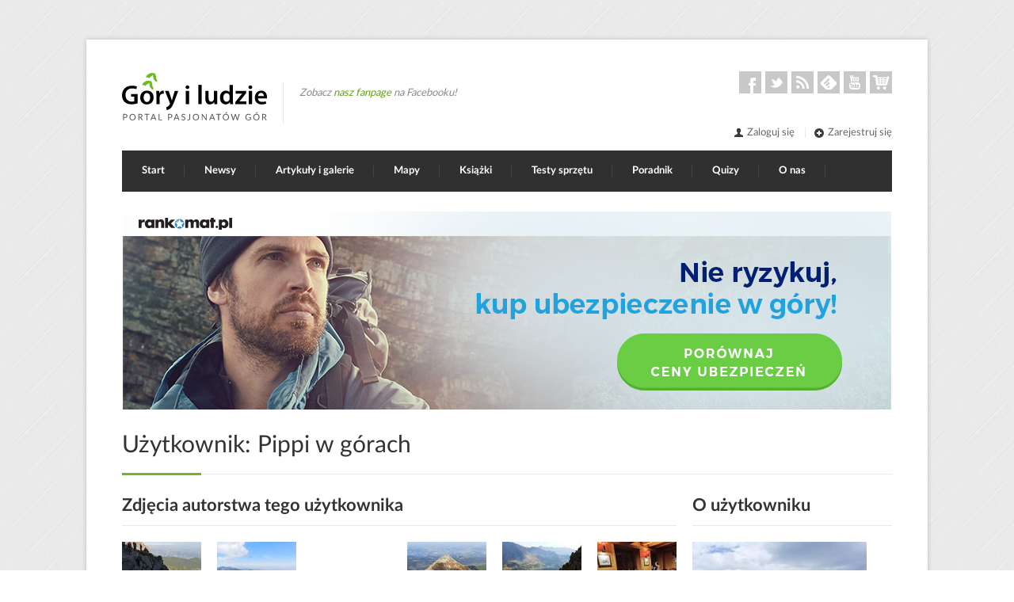

--- FILE ---
content_type: text/html; charset=utf-8
request_url: https://goryiludzie.pl/ludzie/pippi-w-gorach
body_size: 10488
content:

<!DOCTYPE html>
<html lang="pl" dir="ltr"  prefix="content: http://purl.org/rss/1.0/modules/content/ dc: http://purl.org/dc/terms/ foaf: http://xmlns.com/foaf/0.1/ rdfs: http://www.w3.org/2000/01/rdf-schema# sioc: http://rdfs.org/sioc/ns# sioct: http://rdfs.org/sioc/types# skos: http://www.w3.org/2004/02/skos/core# xsd: http://www.w3.org/2001/XMLSchema# schema: http://schema.org/">

<head>
  <meta property="fb:app_id" content="1476693779314393" />
<meta http-equiv="Content-Type" content="text/html; charset=utf-8" />
<link rel="shortcut icon" href="https://goryiludzie.pl/sites/default/files/ikona_0.ico" type="image/vnd.microsoft.icon" />
<meta name="viewport" content="width=device-width, initial-scale=1" />
<meta name="description" content="Minęły zaledwie 2 lata odkąd pierwszy raz poszłam w góry. Doskonale pamiętam gdy kolega przewodnik zasugerował, żebym poszła na Rysy. Wtedy wydawało mi się, że opowiada farmazony. Ja i Rysy ?! Przecież to jest prawdziwa Góra. A potem się okazało, że mogę więcej. Dużo więcej. I wyżej. &quot;Pójdę na Gerlach. I na Mnicha&quot;. &quot;Chcę to zrobić&quot;. I zrobiłam. Mniej więcej 2 miesiące po tym," />
<meta name="robots" content="nofollow, noindex" />
<meta name="generator" content="Drupal 7 (http://drupal.org)" />
<link rel="canonical" href="https://goryiludzie.pl/ludzie/pippi-w-gorach" />
<link rel="shortlink" href="https://goryiludzie.pl/user/19606" />
<meta property="og:site_name" content="Góry i ludzie" />
<meta property="og:type" content="profile" />
<meta property="og:url" content="https://goryiludzie.pl/ludzie/pippi-w-gorach" />
<meta property="og:title" content="Bloger: Pippi w górach" />
<meta property="og:description" content="Minęły zaledwie 2 lata odkąd pierwszy raz poszłam w góry. Doskonale pamiętam gdy kolega przewodnik zasugerował, żebym poszła na Rysy. Wtedy wydawało mi się, że opowiada farmazony. Ja i Rysy ?! Przecież to jest prawdziwa Góra. A potem się okazało, że mogę więcej. Dużo więcej. I wyżej. &quot;Pójdę na Gerlach. I na Mnicha&quot;. &quot;Chcę to zrobić&quot;. I zrobiłam. Mniej więcej 2 miesiące po tym, jak pierwszy raz postawiłam stopę w górach. A potem zaczęłam spisywać swoje górskie przygody. Coś w stylu: &quot;Dziwne przypadki z życia entuzjastycznej entuzjastki gór&quot;. Podane w krzywym zwierciadle, słowa dosłownie zaczęły się same układać w ciąg historyjek. Odzwierciedlają same fakty. Chociaż czasem bardzo ciężko w to uwierzyć. Dawno, dawno temu... a właściwie bardzo niedawno, podziękowałam Komuś, dzięki komu odważyłam się otworzyć na góry. Odrzekł, że to nie Jego zasługa, tylko być może był impulsem, którego mi brakowało. Odpowiedziałam, że dopiero, gdy wytrwam w górach, będę mogła stwierdzić, że zawdzięczam to sobie. I tak się stało. Ten sam ktoś powiedział mi: &quot;NIE ODPUSZCZAJ&quot;. NIE ODPUSZCZAM♥️." />
<meta property="og:image" content="https://goryiludzie.pl/sites/default/files/avatar/213740275_512802020029290_7928433869421739526_n.jpg" />
<meta property="profile:username" content="Pippi w górach" />
  <title>Autor: Pippi w górach | Góry i ludzie</title>
  <link type="text/css" rel="stylesheet" href="https://goryiludzie.pl/sites/default/files/css/css_xE-rWrJf-fncB6ztZfd2huxqgxu4WO-qwma6Xer30m4.css" media="all" />
<link type="text/css" rel="stylesheet" href="https://goryiludzie.pl/sites/default/files/css/css_bgQpGAHDMekvOHz6spFiUlFwMVifsD9uNkBlZxXymYM.css" media="screen" />
<link type="text/css" rel="stylesheet" href="https://goryiludzie.pl/sites/default/files/css/css_9d2ZOSKMQ-7rRS0W5GCOgqymW4XBICT7tzwlE4Lm1Qo.css" media="all" />
<link type="text/css" rel="stylesheet" href="https://goryiludzie.pl/sites/default/files/css/css_K_O4VZm4txZ3xWpnWGn-fdMtbh6YODl0WCyTX3Pz8ns.css" media="all" />
<link type="text/css" rel="stylesheet" href="https://goryiludzie.pl/sites/default/files/css/css_SRj8w362Vd6qTGUvHpS6gLc7C5b6Gf4PL1WutmlDh3E.css" media="all" />
  <script type="text/javascript" src="//ajax.googleapis.com/ajax/libs/jquery/1.7.2/jquery.min.js"></script>
<script type="text/javascript">
<!--//--><![CDATA[//><!--
window.jQuery || document.write("<script src='/sites/all/modules/contrib/jquery_update/replace/jquery/1.7/jquery.min.js'>\x3C/script>")
//--><!]]>
</script>
<script type="text/javascript" src="https://goryiludzie.pl/sites/default/files/js/js_Hfha9RCTNm8mqMDLXriIsKGMaghzs4ZaqJPLj2esi7s.js"></script>
<script type="text/javascript" src="https://goryiludzie.pl/sites/default/files/js/js_S8TRTslFqHZqCxCVIk_TwKu9f_aqRWPnayOZvrDyMmk.js"></script>
<script type="text/javascript" src="https://goryiludzie.pl/sites/default/files/js/js_oiqp22FpyurTm509ncW0YH2rNJKm-qiaGFYPMY7286g.js"></script>
<script type="text/javascript" src="https://goryiludzie.pl/sites/default/files/js/js_4S4_M677ugcvKicVuIRHE_3FoSGHrxYzAY6ckpxQeHE.js"></script>
<script type="text/javascript" src="https://www.googletagmanager.com/gtag/js?id=G-M58E3PJ97Y"></script>
<script type="text/javascript">
<!--//--><![CDATA[//><!--
window.dataLayer = window.dataLayer || [];function gtag(){dataLayer.push(arguments)};gtag("js", new Date());gtag("set", "developer_id.dMDhkMT", true);gtag("config", "G-M58E3PJ97Y", {"":"","groups":"default","anonymize_ip":true});
//--><!]]>
</script>
<script type="text/javascript" src="https://goryiludzie.pl/sites/default/files/js/js_2b2iVox9GK_V31vJI8sTBwfp_nFHu_h58ZCadc3A7GE.js"></script>
<script type="text/javascript">
<!--//--><![CDATA[//><!--

            var a2a_config = a2a_config || {};
            a2a_config.locale = "pl";
        a2a_config.linkurl = "https://goryiludzie.pl/ludzie/pippi-w-gorach";a2a_config.custom_services = [
                ["Komentuj",
                    "#komentarze",
                    "/sites/all/themes/centum/images/comment.png"
                ]
            ];
//--><!]]>
</script>
<script type="text/javascript" src="https://goryiludzie.pl/sites/default/files/js/js_6uVo7UQl_j9pB3tqVcIXuylh-YQ5HvewWsJWUboTTjE.js"></script>
<script type="text/javascript" src="https://goryiludzie.pl/sites/default/files/js/js_WxBMtyX2hQBr3wLte1p-nphvy0Cj9897VDRwNS4H-u0.js"></script>
<script type="text/javascript">
<!--//--><![CDATA[//><!--
jQuery.extend(Drupal.settings, {"basePath":"\/","pathPrefix":"","setHasJsCookie":0,"ajaxPageState":{"theme":"centum","theme_token":"VQ1g6-1kszTeIv7nbEkPwSxx6GXRp5ur2K6eKVGhcmk","jquery_version":"1.7","js":{"0":1,"sites\/all\/modules\/contrib\/eu_cookie_compliance\/js\/eu_cookie_compliance.min.js":1,"\/\/ajax.googleapis.com\/ajax\/libs\/jquery\/1.7.2\/jquery.min.js":1,"1":1,"misc\/jquery-extend-3.4.0.js":1,"misc\/jquery-html-prefilter-3.5.0-backport.js":1,"misc\/jquery.once.js":1,"misc\/drupal.js":1,"sites\/all\/modules\/contrib\/eu_cookie_compliance\/js\/jquery.cookie-1.4.1.min.js":1,"sites\/all\/modules\/contrib\/jquery_update\/replace\/misc\/jquery.form.min.js":1,"sites\/all\/libraries\/postscribe\/postscribe.min.js":1,"sites\/all\/libraries\/slicknav\/dist\/jquery.slicknav.min.js":1,"sites\/all\/libraries\/enquire\/dist\/enquire.min.js":1,"misc\/ajax.js":1,"sites\/all\/modules\/contrib\/jquery_update\/js\/jquery_update.js":1,"sites\/all\/modules\/custom\/gilceneo\/js\/ceneo.min.js":1,"sites\/all\/modules\/custom\/gilscald\/js\/gilscald.min.js":1,"public:\/\/languages\/pl_boUbQFlxTcLCOWRBnIkL5Y5YSgl11qwI75MPOFDD2qY.js":1,"sites\/all\/libraries\/colorbox\/jquery.colorbox-min.js":1,"sites\/all\/modules\/contrib\/colorbox\/js\/colorbox.js":1,"sites\/all\/modules\/contrib\/colorbox\/styles\/default\/colorbox_style.js":1,"sites\/all\/modules\/contrib\/colorbox\/js\/colorbox_load.js":1,"sites\/all\/modules\/contrib\/colorbox\/js\/colorbox_inline.js":1,"sites\/all\/modules\/contrib\/views\/js\/base.js":1,"misc\/progress.js":1,"sites\/all\/modules\/contrib\/views\/js\/ajax_view.js":1,"sites\/all\/modules\/contrib\/scald\/modules\/providers\/scald_image\/scald_image.js":1,"sites\/all\/modules\/contrib\/google_analytics\/googleanalytics.js":1,"https:\/\/www.googletagmanager.com\/gtag\/js?id=G-M58E3PJ97Y":1,"2":1,"sites\/all\/modules\/custom\/gilad\/js\/rad_rev.min.js":1,"3":1,"sites\/all\/libraries\/colorbox\/i18n\/jquery.colorbox-pl.js":1,"sites\/all\/modules\/custom\/gilad\/js\/rad.min.js":1,"sites\/all\/modules\/contrib\/colorbox_node\/colorbox_node.js":1,"sites\/all\/themes\/centum\/js\/responsive.min.js":1,"sites\/all\/themes\/centum\/js\/custom.min.js":1},"css":{"modules\/system\/system.base.css":1,"modules\/system\/system.menus.css":1,"modules\/system\/system.messages.css":1,"modules\/system\/system.theme.css":1,"sites\/all\/themes\/centum\/css\/rad.css":1,"sites\/all\/modules\/contrib\/simplenews\/simplenews.css":1,"sites\/all\/modules\/contrib\/colorbox_node\/colorbox_node.css":1,"modules\/field\/theme\/field.css":1,"sites\/all\/modules\/contrib\/logintoboggan\/logintoboggan.css":1,"sites\/all\/modules\/contrib\/scald\/modules\/fields\/mee\/css\/editor-global.css":1,"modules\/node\/node.css":1,"modules\/user\/user.css":1,"sites\/all\/modules\/contrib\/views\/css\/views.css":1,"sites\/all\/modules\/contrib\/ckeditor\/css\/ckeditor.css":1,"sites\/all\/modules\/contrib\/colorbox\/styles\/default\/colorbox_style.css":1,"sites\/all\/modules\/contrib\/ctools\/css\/ctools.css":1,"sites\/all\/modules\/contrib\/panels\/css\/panels.css":1,"sites\/all\/themes\/centum\/layouts\/3plus1\/..\/..\/css\/3plus1.css":1,"sites\/all\/modules\/contrib\/eu_cookie_compliance\/css\/eu_cookie_compliance.css":1,"public:\/\/ctools\/css\/cc7f167e936e0375567d5c70b4162805.css":1,"sites\/all\/themes\/centum\/css\/base.css":1,"sites\/all\/themes\/centum\/css\/skeleton.css":1,"sites\/all\/themes\/centum\/css\/style.css":1,"sites\/all\/themes\/centum\/css\/fonts\/LatoLatin\/LatoLatin-Regular.css":1,"sites\/all\/themes\/centum\/css\/fonts\/LatoLatin\/LatoLatin-Bold.css":1,"sites\/all\/themes\/centum\/css\/blocks.css":1,"sites\/all\/themes\/centum\/css\/views.css":1,"sites\/all\/themes\/centum\/css\/panels.css":1,"sites\/all\/themes\/centum\/css\/scald.css":1,"sites\/all\/themes\/centum\/css\/shortcodes.css":1,"sites\/all\/themes\/centum\/css\/node.css":1,"sites\/all\/themes\/centum\/css\/fields.css":1,"sites\/all\/themes\/centum\/css\/slicknav\/slicknav.css":1}},"colorbox":{"transition":"elastic","speed":"350","opacity":"0.85","slideshow":false,"slideshowAuto":true,"slideshowSpeed":"2500","slideshowStart":"start slideshow","slideshowStop":"stop slideshow","current":"{current} z {total}","previous":"\u00ab nast\u0119pne","next":"Poprzednie \u00bb","close":"Zamknij","overlayClose":true,"returnFocus":true,"maxWidth":"98%","maxHeight":"98%","initialWidth":"300","initialHeight":"250","fixed":true,"scrolling":false,"mobiledetect":false,"mobiledevicewidth":"300px","file_public_path":"\/sites\/default\/files","specificPagesDefaultValue":"admin*\nimagebrowser*\nimg_assist*\nimce*\nnode\/add\/*\nnode\/*\/edit\nprint\/*\nprintpdf\/*\nsystem\/ajax\nsystem\/ajax\/*"},"views":{"ajax_path":"\/views\/ajax","ajaxViews":{"views_dom_id:a5c6e2eba0a1b038c82561030b2ff98a":{"view_name":"photos_by_tag","view_display_id":"user_articles_block","view_args":"17807","view_path":"user\/19606","view_base_path":null,"view_dom_id":"a5c6e2eba0a1b038c82561030b2ff98a","pager_element":"2"}}},"urlIsAjaxTrusted":{"\/views\/ajax":true},"eu_cookie_compliance":{"cookie_policy_version":"1.0.0","popup_enabled":1,"popup_agreed_enabled":0,"popup_hide_agreed":1,"popup_clicking_confirmation":1,"popup_scrolling_confirmation":0,"popup_html_info":"\u003Cdiv class=\u0022eu-cookie-compliance-banner eu-cookie-compliance-banner-info eu-cookie-compliance-banner--default\u0022\u003E\n  \u003Cdiv class=\u0022popup-content info\u0022\u003E\n        \u003Cdiv id=\u0022popup-text\u0022\u003E\n      \u003Cp\u003EPortal \u003Cem\u003EG\u00f3ry i Ludzie\u003C\/em\u003E \u003Cstrong\u003Eu\u017cywa ciasteczek\u003C\/strong\u003E w celach statystycznych oraz do obs\u0142ugi kont u\u017cytkownik\u00f3w. Klikni\u0119cie dowolnego linku na tej stronie oznacza zgod\u0119 na warunki naszej \u003Cstrong\u003E\u003Ca href=\u0022\/polityka-prywatnosci\u0022\u003Epolityki prywatno\u015bci\u003C\/a\u003E\u003C\/strong\u003E.\u003C\/p\u003E              \u003Cbutton type=\u0022button\u0022 class=\u0022find-more-button eu-cookie-compliance-more-button\u0022\u003EWi\u0119cej informacji\u003C\/button\u003E\n          \u003C\/div\u003E\n    \n    \u003Cdiv id=\u0022popup-buttons\u0022 class=\u0022\u0022\u003E\n            \u003Cbutton type=\u0022button\u0022 class=\u0022agree-button eu-cookie-compliance-default-button\u0022\u003EZgadzam si\u0119\u003C\/button\u003E\n          \u003C\/div\u003E\n  \u003C\/div\u003E\n\u003C\/div\u003E","use_mobile_message":false,"mobile_popup_html_info":"\u003Cdiv class=\u0022eu-cookie-compliance-banner eu-cookie-compliance-banner-info eu-cookie-compliance-banner--default\u0022\u003E\n  \u003Cdiv class=\u0022popup-content info\u0022\u003E\n        \u003Cdiv id=\u0022popup-text\u0022\u003E\n      \u003Ch2\u003EWe use cookies on this site to enhance your user experience\u003C\/h2\u003E\u003Cp\u003EBy tapping the Accept button, you agree to us doing so.\u003C\/p\u003E              \u003Cbutton type=\u0022button\u0022 class=\u0022find-more-button eu-cookie-compliance-more-button\u0022\u003EWi\u0119cej informacji\u003C\/button\u003E\n          \u003C\/div\u003E\n    \n    \u003Cdiv id=\u0022popup-buttons\u0022 class=\u0022\u0022\u003E\n            \u003Cbutton type=\u0022button\u0022 class=\u0022agree-button eu-cookie-compliance-default-button\u0022\u003EZgadzam si\u0119\u003C\/button\u003E\n          \u003C\/div\u003E\n  \u003C\/div\u003E\n\u003C\/div\u003E\n","mobile_breakpoint":768,"popup_html_agreed":"\u003Cdiv\u003E\n  \u003Cdiv class=\u0022popup-content agreed\u0022\u003E\n    \u003Cdiv id=\u0022popup-text\u0022\u003E\n      \u003Cp\u003EDzi\u0119kujemy za zaakceptowanie naszej polityki prywatno\u015bci! W ka\u017cdej chwili mo\u017cesz zapozna\u0107 si\u0119 z ni\u0105 poprzez odno\u015bnik w stopce strony. Powiadomimy Ci\u0119 o ewentualnych zmianach w jej tre\u015bci.\u003C\/p\u003E    \u003C\/div\u003E\n    \u003Cdiv id=\u0022popup-buttons\u0022\u003E\n      \u003Cbutton type=\u0022button\u0022 class=\u0022hide-popup-button eu-cookie-compliance-hide-button\u0022\u003EUkryj\u003C\/button\u003E\n              \u003Cbutton type=\u0022button\u0022 class=\u0022find-more-button eu-cookie-compliance-more-button-thank-you\u0022 \u003EWi\u0119cej informacji\u003C\/button\u003E\n          \u003C\/div\u003E\n  \u003C\/div\u003E\n\u003C\/div\u003E","popup_use_bare_css":false,"popup_height":"auto","popup_width":"100%","popup_delay":1000,"popup_link":"\/polityka-prywatnosci","popup_link_new_window":1,"popup_position":null,"fixed_top_position":true,"popup_language":"pl","store_consent":false,"better_support_for_screen_readers":0,"reload_page":0,"domain":"goryiludzie.pl","domain_all_sites":null,"popup_eu_only_js":0,"cookie_lifetime":100,"cookie_session":false,"disagree_do_not_show_popup":0,"method":"default","allowed_cookies":"","withdraw_markup":"\u003Cbutton type=\u0022button\u0022 class=\u0022eu-cookie-withdraw-tab\u0022\u003EPrivacy settings\u003C\/button\u003E\n\u003Cdiv class=\u0022eu-cookie-withdraw-banner\u0022\u003E\n  \u003Cdiv class=\u0022popup-content info\u0022\u003E\n    \u003Cdiv id=\u0022popup-text\u0022\u003E\n      \u003Ch2\u003EWe use cookies on this site to enhance your user experience\u003C\/h2\u003E\u003Cp\u003EYou have given your consent for us to set cookies.\u003C\/p\u003E    \u003C\/div\u003E\n    \u003Cdiv id=\u0022popup-buttons\u0022\u003E\n      \u003Cbutton type=\u0022button\u0022 class=\u0022eu-cookie-withdraw-button\u0022\u003EWithdraw consent\u003C\/button\u003E\n    \u003C\/div\u003E\n  \u003C\/div\u003E\n\u003C\/div\u003E\n","withdraw_enabled":false,"withdraw_button_on_info_popup":0,"cookie_categories":[],"cookie_categories_details":[],"enable_save_preferences_button":1,"cookie_name":"","cookie_value_disagreed":"0","cookie_value_agreed_show_thank_you":"1","cookie_value_agreed":"2","containing_element":"body","automatic_cookies_removal":true,"close_button_action":"close_banner"},"googleanalytics":{"account":["G-M58E3PJ97Y"],"trackOutbound":1,"trackMailto":1,"trackDownload":1,"trackDownloadExtensions":"7z|aac|arc|arj|asf|asx|avi|bin|csv|doc(x|m)?|dot(x|m)?|exe|flv|gif|gz|gzip|hqx|jar|jpe?g|js|mp(2|3|4|e?g)|mov(ie)?|msi|msp|pdf|phps|png|ppt(x|m)?|pot(x|m)?|pps(x|m)?|ppam|sld(x|m)?|thmx|qtm?|ra(m|r)?|sea|sit|tar|tgz|torrent|txt|wav|wma|wmv|wpd|xls(x|m|b)?|xlt(x|m)|xlam|xml|z|zip","trackColorbox":1},"colorbox_node":{"width":"1024px","height":"768px"}});
//--><!]]>
</script>

  <link rel="alternate" type="application/rss+xml" title="Góry i Ludzie - opublikowane artykuły" href="/rss/najnowsze"/>

</head>
<body class="frontend html not-front not-logged-in no-sidebars page-user page-user- page-user-19606 page-page page-blogger" >
<div id="skip-link">
  <a href="#content" class="element-invisible element-focusable">Przejdź do treści</a>
</div>

<!-- Wrapper Start -->
<div id="wrapper">

  <!-- 960 Container -->
  <div class="container ie-dropdown-fix">

    <!-- Header -->
    <div id="header">

      <!-- Logo -->
      <div class="eleven columns">
                  <div id="logo">
                          <a href="/" title="Przejdź do strony głównej"><img src="https://goryiludzie.pl/sites/all/themes/centum/images/logo.svg" alt="Góry i ludzie"/></a>
                            <div id="fanpage-likes">
                <div class="disclaimer">Zobacz
                  <a href="https://facebook.com/w.gorach">nasz fanpage</a> na Facebooku!
                </div>
                <div class="a2a_kit a2a_default_style" data-a2a-url="https://facebook.com/w.gorach">
                  <a class="a2a_button_facebook_like"></a></div>
              </div>
            <div class="clear"></div>
          </div>
              </div>

      <!-- Social / Contact -->
      <div class="five columns">


        <!-- Social Icons -->
        <ul class="social-icons">

                      <li class="facebook">
              <a href="https://www.facebook.com/w.gorach" title="Facebook">Facebook</a>
            </li>
          
                      <li class="twitter">
              <a href="https://twitter.com/w_gorach" title="Twitter">Twitter</a>
            </li>
          
                      <li class="rss"><a href="/rss/najnowsze" title="RSS">RSS</a>
            </li>
          
                      <li class="feedly">
              <a href="https://feedly.com/i/subscription/feed%2Fhttps%3A%2F%2Fgoryiludzie.pl%2Frss%2Fnajnowsze" title="Feedly">Feedly</a></li>
          
                      <li class="youtube">
              <a href="https://www.youtube.com/user/WGorach" title="YouTube">Youtube</a>
            </li>
          
                      <li class="shop">
              <a href="http://sklepwgorach.pl" title="Sklep W Górach">Sklep</a>
            </li>
          
        </ul>

        <div class="clear"></div>

        <!-- Contact Details -->
        <div id="contact-details">
          <ul>
                          <li>
                <a href="/user/login"><i class="mini-ico-user"></i>Zaloguj się</a>
              </li>
              <li>
                <a href="/user/register"><i class="mini-ico-plus-sign"></i>Zarejestruj się</a>
              </li>
                      </ul>
        </div>

      </div>

    </div>
    <!-- Header / End -->

    <!-- Navigation -->
    <div class="sixteen columns">


      <div id="navigation" class="slickmenu-hide">
                  <ul id="nav"  class="nav_simple sf-menu main-menu sf-horizontal sf-style-none sf-total-items-9 sf-parent-items-4 sf-single-items-5"><li id="menu-237-1" class="first odd sf-item-1 sf-depth-1 mainMenu sf-no-children"><a href="/" title="" class="sf-depth-1 ">Start</a></li><li id="menu-1747-1" class="middle even sf-item-2 sf-depth-1 sf-total-children-3 sf-parent-children-0 sf-single-children-3 mainMenu parent menuparent has-dropdown"><a href="/newsy/wszystkie" title="" class="sf-depth-1  mainMenu parent menuparent has-dropdown">Newsy</a><ul class="dropdown"><li id="menu-1749-1" class="first odd sf-item-1 sf-depth-2 mainMenu sf-no-children"><a href="/newsy/wszystkie" title="" class="sf-depth-2 ">Wszystkie</a></li><li id="menu-1748-1" class="middle even sf-item-2 sf-depth-2 mainMenu sf-no-children"><a href="/newsy" title="" class="sf-depth-2 ">Wyróżnione</a></li><li id="menu-1838-1" class="last odd sf-item-3 sf-depth-2 mainMenu sf-no-children"><a href="/newsy/dodaj" class="sf-depth-2 ">Dodaj news</a></li></ul></li><li id="menu-1244-1" class="middle odd sf-item-3 sf-depth-1 sf-total-children-4 sf-parent-children-0 sf-single-children-4 mainMenu parent menuparent has-dropdown"><a href="/wyroznione" title="" class="sf-depth-1  mainMenu parent menuparent has-dropdown">Artykuły i galerie</a><ul class="dropdown"><li id="menu-1245-1" class="first odd sf-item-1 sf-depth-2 mainMenu sf-no-children"><a href="/wyroznione" title="" class="sf-depth-2 ">Wyróżnione</a></li><li id="menu-559-1" class="middle even sf-item-2 sf-depth-2 mainMenu sf-no-children"><a href="/scianka" title="" class="sf-depth-2 ">Wszystkie na Ściance</a></li><li id="menu-566-1" class="middle odd sf-item-3 sf-depth-2 mainMenu sf-no-children"><a href="/kategorie" class="sf-depth-2 ">Kategorie</a></li><li id="menu-936-1" class="last even sf-item-4 sf-depth-2 mainMenu sf-no-children"><a href="/nasi-autorzy" title="" class="sf-depth-2 ">Ranking Autorów</a></li></ul></li><li id="menu-1224-1" class="middle even sf-item-4 sf-depth-1 mainMenu sf-no-children"><a href="/mapy-online" title="" class="sf-depth-1 ">Mapy</a></li><li id="menu-1586-1" class="middle odd sf-item-5 sf-depth-1 mainMenu sf-no-children"><a href="/ksiazki" title="" class="sf-depth-1 ">Książki</a></li><li id="menu-1680-1" class="middle even sf-item-6 sf-depth-1 mainMenu sf-no-children"><a href="/kategorie/recenzje-sprzetu" title="" class="sf-depth-1 ">Testy sprzętu</a></li><li id="menu-1607-1" class="middle odd sf-item-7 sf-depth-1 sf-total-children-6 sf-parent-children-2 sf-single-children-4 mainMenu parent menuparent has-dropdown"><a href="/poradnik" class="sf-depth-1  mainMenu parent menuparent has-dropdown">Poradnik</a><ul class="dropdown"><li id="menu-1613-1" class="first odd sf-item-1 sf-depth-2"><a href="/poradnik/loty" class="sf-depth-2 ">Jak tanio latać?</a></li><li id="menu-1605-1" class="middle even sf-item-2 sf-depth-2 mainMenu sf-no-children"><a href="/poradnik/noclegi" class="sf-depth-2 ">Jak znaleźć tani nocleg?</a></li><li id="menu-1604-1" class="middle odd sf-item-3 sf-depth-2 mainMenu sf-no-children"><a href="/poradnik/ubezpieczenia" class="sf-depth-2 ">Jak kupić ubezpieczenie w góry?</a></li><li id="menu-1315-1" class="middle even sf-item-4 sf-depth-2 mainMenu sf-no-children"><a href="/poradnik/pogoda" class="sf-depth-2 ">Jak sprawdzać prognozę pogody?</a></li><li id="menu-1311-1" class="middle odd sf-item-5 sf-depth-2"><a href="/poradnik/co-spakowac" class="sf-depth-2 ">Co spakować?</a></li><li id="menu-1839-1" class="last even sf-item-6 sf-depth-2 mainMenu sf-no-children"><a href="/poradnik/zima" class="sf-depth-2 ">Góry zimą</a></li></ul></li><li id="menu-1683-1" class="middle even sf-item-8 sf-depth-1 mainMenu sf-no-children"><a href="/quizy" class="sf-depth-1 ">Quizy</a></li><li id="menu-519-1" class="last odd sf-item-9 sf-depth-1 sf-total-children-10 sf-parent-children-1 sf-single-children-9 mainMenu parent menuparent has-dropdown"><a href="/o-nas" class="sf-depth-1  mainMenu parent menuparent has-dropdown">O nas</a><ul class="dropdown"><li id="menu-942-1" class="first odd sf-item-1 sf-depth-2 mainMenu sf-no-children"><a href="/o-nas" title="" class="sf-depth-2 ">O nas</a></li><li id="menu-1841-1" class="middle even sf-item-2 sf-depth-2 mainMenu sf-no-children"><a href="/o-nas/zareklamuj-sie-w-portalu" class="sf-depth-2 ">Zareklamuj się w naszym portalu</a></li><li id="menu-1961-1" class="middle odd sf-item-3 sf-depth-2"><a href="/konkursy" class="sf-depth-2 ">Nasze konkursy</a></li><li id="menu-938-1" class="middle even sf-item-4 sf-depth-2 mainMenu sf-no-children"><a href="/o-nas/dla-czytelnikow" class="sf-depth-2 ">Dla czytelników</a></li><li id="menu-1208-1" class="middle odd sf-item-5 sf-depth-2 mainMenu sf-no-children"><a href="/o-nas/dla-autorow" class="sf-depth-2 ">Dla autorów</a></li><li id="menu-1246-1" class="middle even sf-item-6 sf-depth-2 mainMenu sf-no-children"><a href="/o-nas/dla-fotografow" class="sf-depth-2 ">Dla fotografów</a></li><li id="menu-949-1" class="middle odd sf-item-7 sf-depth-2 mainMenu sf-no-children"><a href="/o-nas/dla-prasy" class="sf-depth-2 ">Dla prasy</a></li><li id="menu-1621-1" class="middle even sf-item-8 sf-depth-2 mainMenu sf-no-children"><a href="/nasze-logo-i-bannerki" class="sf-depth-2 ">Nasze logo i bannerki</a></li><li id="menu-1226-1" class="middle odd sf-item-9 sf-depth-2 mainMenu sf-no-children"><a href="/pomoc" class="sf-depth-2 ">Pomoc – FAQ</a></li><li id="menu-941-1" class="last even sf-item-10 sf-depth-2 mainMenu sf-no-children"><a href="/kontakt" class="sf-depth-2 ">Kontakt</a></li></ul></li></ul>              </div>
      <div class="clear"></div>

    </div>
    <!-- Navigation / End -->

  </div>
  <!-- 960 Container / End -->

  
      <div class="container">
      <div class="sixteen columns">
        <section class="undermenu">
          <h2 class="element-invisible">Polecamy</h2>
            <div class="region region-undermenu">
    <div id="block-gilad-horizontal-rad" class="block block-gilad">

    
  <div class="content">
    <div class="horizontal-rad rad rad-loading" id="horizontal"> 
  <div class="ajax-progress"><div class="throbber"></div>Wczytuję...</div>
</div>  </div>
</div>
  </div>
        </section>
      </div>
    </div>
  
  


  
    <div class="container">

      <div class="sixteen columns">

        <!-- Page Title -->
        <div id="page-title">
          <h1>Użytkownik: Pippi w górach          </h1>
                    <div id="bolded-line"></div>
        </div>
        <!-- Page Title / End -->

      </div>
    </div>
    <!-- // end page title -->
  

  <!-- Content
  ================================================== -->

  <!-- 960 Container -->
  <div class="container">
    
  </div>
  <!-- 960 Container / End -->

  

  <!-- 960 Container -->
  <div class="container">

    


    
    <div id="content" class="main-content">
            <div class="container">
        <div class="sixteen columns">
      

                                                </div>
      </div>
          
      <div class="page-content">
          <div class="region region-content">
    <div id="block-system-main" class="block block-system">

    
  <div class="content">
    
<div class="panel-display panel-3plus1 clearfix" >

  <span property="schema:name" content="Pippi w górach" class="rdf-meta element-hidden"></span><span property="schema:url" content="https://goryiludzie.pl/ludzie/pippi-w-gorach" class="rdf-meta element-hidden"></span>
  <div class="panel-panel panel-col-content twelve columns">
    <div class="inside"><div class="panel-pane pane-block pane-gilblocks-user-photos pane-user-photos pane-main-column-list pane-type-latest-photos"  >
  
        <h2 class="pane-title">
      Zdjęcia autorstwa tego użytkownika    </h2>
    
  
  <div class="pane-content">
    <div class="view view-photos-by-tag view-id-photos_by_tag view-display-id-user_articles_block clearfix pane-photos-by-tag view-photos view-dom-id-a5c6e2eba0a1b038c82561030b2ff98a">
        
  
  
      <div class="view-content">
      
  <div class="views-row views-row-1 views-row-odd views-row-first two columns" >
      
  <div class="views-field views-field-scald-thumbnail">        <div class="field-content"><a href="/atom/21797" class="colorbox-node colorbox-node-gallery" rel="gallery"><img src="https://goryiludzie.pl/sites/default/files/styles/photo_list_thumbnail/public/atoms/image/2021/12/09/miedzy_zawratem_a_kozim_2.jpg?itok=ERGr4i1v" width="100" height="100" alt="" /></a></div>  </div>  </div>
  <div class="views-row views-row-2 views-row-even two columns" >
      
  <div class="views-field views-field-scald-thumbnail">        <div class="field-content"><a href="/atom/21796" class="colorbox-node colorbox-node-gallery" rel="gallery"><img src="https://goryiludzie.pl/sites/default/files/styles/photo_list_thumbnail/public/atoms/image/2021/12/09/tytul.jpg?itok=rvJ_HOoe" width="100" height="100" alt="" /></a></div>  </div>  </div>
  <div class="views-row views-row-3 views-row-odd two columns" >
      
  <div class="views-field views-field-scald-thumbnail">        <div class="field-content"></div>  </div>  </div>
  <div class="views-row views-row-4 views-row-even two columns" >
      
  <div class="views-field views-field-scald-thumbnail">        <div class="field-content"><a href="/atom/21794" class="colorbox-node colorbox-node-gallery" rel="gallery"><img src="https://goryiludzie.pl/sites/default/files/styles/photo_list_thumbnail/public/atoms/image/2021/12/09/kozi_granatyn.jpg?itok=Ce2D1dBz" width="100" height="100" alt="" /></a></div>  </div>  </div>
  <div class="views-row views-row-5 views-row-odd two columns" >
      
  <div class="views-field views-field-scald-thumbnail">        <div class="field-content"><a href="/atom/21793" class="colorbox-node colorbox-node-gallery" rel="gallery"><img src="https://goryiludzie.pl/sites/default/files/styles/photo_list_thumbnail/public/atoms/image/2021/12/09/granaty_krzyzne.jpg?itok=EKgfLojv" width="100" height="100" alt="" /></a></div>  </div>  </div>
  <div class="views-row views-row-6 views-row-even views-row-last two columns" >
      
  <div class="views-field views-field-scald-thumbnail">        <div class="field-content"><a href="/atom/21788" class="colorbox-node colorbox-node-gallery" rel="gallery"><img src="https://goryiludzie.pl/sites/default/files/styles/photo_list_thumbnail/public/atoms/image/2021/12/08/img_20210910_220721_2.jpg?itok=wbzDO7GK" width="100" height="100" alt="" /></a></div>  </div>  </div>
    </div>
  
      <h2 class="element-invisible">Strony</h2><div class="item-list"><ul class="pager"><li class="pager-current first">1</li>
<li class="pager-item"><a title="Przejdź do strony 2" href="/ludzie/pippi-w-gorach?page=0%2C0%2C1">2</a></li>
<li class="pager-item"><a title="Przejdź do strony 3" href="/ludzie/pippi-w-gorach?page=0%2C0%2C2">3</a></li>
<li class="pager-item"><a title="Przejdź do strony 4" href="/ludzie/pippi-w-gorach?page=0%2C0%2C3">4</a></li>
<li class="pager-next"><a title="Przejdź do następnej strony" href="/ludzie/pippi-w-gorach?page=0%2C0%2C1">następna ›</a></li>
<li class="pager-last last"><a title="Przejdź do ostatniej strony" href="/ludzie/pippi-w-gorach?page=0%2C0%2C3">ostatnia »</a></li>
</ul></div>  
  
  
  
  
</div>  </div>

  
  </div>
<div class="panel-separator"></div><div class="panel-pane pane-views-panes pane-user-articles-panel-pane-1 pane-user-articles pane-main-column-list pane-type-articles"  >
  
        <h2 class="pane-title">
      Artykuły użytkownika    </h2>
    
  
  <div class="pane-content">
    <div class="view view-user-articles view-id-user_articles view-display-id-panel_pane_1 view-dom-id-f4522921396c77e60211673d4924dbf6">
        
  
  
      <div class="view-content">
      
  <div class="views-row views-row-1 views-row-odd views-row-first" >
    
<div class="four columns small-teaser" id="node-2732">

      <div class="picture small-teaser-header">
      <a href="/2023/01/orla-perc-w-jeden-dzien-gory-oczami-amatorki.html">
        <img src="https://goryiludzie.pl/sites/default/files/styles/small_cover/public/atoms/image/2021/12/09/tytul.jpg?itok=kgqjgWfd" alt="" />        <span style="opacity: 0; display: block;" class=""></span>
      </a>

      <div class="title">
        <h3>
          <a href="/2023/01/orla-perc-w-jeden-dzien-gory-oczami-amatorki.html"><span class="header-inner"><span class="header-inner-2">Orla Perć w jeden dzień - góry oczami amatorki</span></span></a>
        </h3>
      </div>
    </div>
  
  <div class="post-meta submitted">
    <i class="mini-ico-user"></i>
          <a href="/ludzie/pippi-w-gorach">
        Pippi w górach / 22.01.2023      </a>
      </div>

  <div class="teaser">
    <p>Subiektywna relacja z przejścia Orlej Perci oraz górskie przemyślenia  - w jeden dzień od Zawratu do Przełęczy Krzyżne.</p>
  </div>
</div>
  </div>
  <div class="views-row views-row-2 views-row-even views-row-last" >
    
<div class="four columns small-teaser" id="node-2731">

      <div class="picture small-teaser-header">
      <a href="/2022/11/tatrzanska-piatka-nocleg-pelen-wrazen.html">
        <img src="https://goryiludzie.pl/sites/default/files/styles/small_cover/public/atoms/image/covers/img_20210911_062518.jpg?itok=LaQULHl9" alt="" />        <span style="opacity: 0; display: block;" class=""></span>
      </a>

      <div class="title">
        <h3>
          <a href="/2022/11/tatrzanska-piatka-nocleg-pelen-wrazen.html"><span class="header-inner"><span class="header-inner-2">Tatrzańska Piątka - nocleg pełen wrażeń</span></span></a>
        </h3>
      </div>
    </div>
  
  <div class="post-meta submitted">
    <i class="mini-ico-user"></i>
          <a href="/ludzie/pippi-w-gorach">
        Pippi w górach / 15.11.2022      </a>
      </div>

  <div class="teaser">
    <p>W krzywym zwierciadle - relacja z niezapomnianego noclegu w Schronisku W Dolinie Pięciu Stawów.</p>
  </div>
</div>
  </div>
    </div>
  
  
  
  
  
  
</div>  </div>

  
  </div>
</div>
  </div>

  <div class="panel-panel panel-col-sidebar four columns">
    <div class="inside"><div class="panel-pane pane-entity-field pane-user-field-avatar pane-type-image"  >
  
        <h2 class="pane-title">
      O użytkowniku    </h2>
    
  
  <div class="pane-content">
    <div class="field field-name-field-avatar field-type-image field-label-hidden" typeof="schema:ImageObject" property="schema:logo"><div class="field-items"><div class="field-item even"><div><img src="https://goryiludzie.pl/sites/default/files/styles/right_panel/public/avatar/213740275_512802020029290_7928433869421739526_n.jpg?itok=oUQvp4WB" width="220" height="220" alt="" /><span property="schema:url" content="https://goryiludzie.pl/sites/default/files/avatar/213740275_512802020029290_7928433869421739526_n.jpg" class="rdf-meta element-hidden"></span><span property="schema:height" content="443" class="rdf-meta element-hidden"></span><span property="schema:width" content="590" class="rdf-meta element-hidden"></span></div></div></div></div>  </div>

  
  </div>
<div class="panel-separator"></div><div class="panel-pane pane-entity-field pane-user-field-short-description pane-type-title"  >
  
      
  
  <div class="pane-content">
    <div class="field field-name-field-short-description field-type-text field-label-hidden"><div class="field-items"><div class="field-item even">Amatorka gór wszelakich</div></div></div>  </div>

  
  </div>
<div class="panel-separator"></div><div class="panel-pane pane-entity-field pane-user-field-description pane-type-text"  >
  
      
  
  <div class="pane-content">
    <div class="field field-name-field-description field-type-text-long field-label-hidden"><div class="field-items"><div class="field-item even" property="schema:description">Minęły zaledwie 2 lata odkąd pierwszy raz poszłam w góry. Doskonale pamiętam gdy kolega przewodnik zasugerował, żebym poszła na Rysy. Wtedy wydawało mi się, że opowiada farmazony. Ja i Rysy ?! Przecież to jest prawdziwa Góra. 

A potem się okazało, że mogę więcej. Dużo więcej. I wyżej. "Pójdę na Gerlach. I na Mnicha". "Chcę to zrobić". I zrobiłam. Mniej więcej 2 miesiące po tym, jak pierwszy raz postawiłam stopę w górach. 

A potem zaczęłam spisywać swoje górskie przygody. Coś w stylu: "Dziwne przypadki z życia entuzjastycznej entuzjastki gór". Podane w krzywym zwierciadle, słowa dosłownie zaczęły się same układać w ciąg historyjek. Odzwierciedlają same fakty. Chociaż czasem bardzo ciężko w to uwierzyć.

Dawno, dawno temu... a właściwie bardzo niedawno, podziękowałam Komuś, dzięki komu odważyłam się otworzyć na góry. Odrzekł, że to nie Jego zasługa, tylko być może był impulsem, którego mi brakowało. 
Odpowiedziałam, że dopiero, gdy wytrwam w górach, będę mogła stwierdzić, że zawdzięczam to sobie. I tak się stało. 

Ten sam ktoś powiedział mi: "NIE ODPUSZCZAJ". NIE ODPUSZCZAM♥️.</div></div></div>  </div>

  
  </div>
</div>
  </div>
</div>
  </div>
</div>
  </div>
      </div>
          </div>

    
  </div>
  <!-- 960 Container / End -->

</div>
<!-- Wrapper / End -->


<!-- Footer
================================================== -->

<!-- Footer Start -->
<div id="footer">
  <!-- 960 Container -->
  <div class="container">


          <!-- 1/4 Columns -->
      <div class="four columns">
          <div class="region region-footer-firstcolumn">
    
<div id="block-block-1" class="block block-block">
        <div class="footer-headline">
      <h4>O nas</h4>
    </div>
    
  <div class="content">
    <p>Portal tworzony przez pasjonatów gór, w którym każdy może spróbować swoich sił jako autor artykułów i galerii. Piszemy o wyprawach, sprzęcie, poradach, fotografii, a nawet o muzyce i górskiej fikcji. Najlepsze treści promujemy wśród dużej, facebookowej społeczności.</p>
<p><a href="https://depositphotos.com/pl/"><img src="https://static.goryiludzie.pl/logo/depositphotos.png" alt="Depositphotos" style="width: 140px;"></a></p>  </div>
</div>
  </div>
      </div>

      <!--  1/4 Columns -->
      <div class="four columns">
          <div class="region region-footer-secondcolumn">
    
<div id="block-block-2" class="block block-block">
        <div class="footer-headline">
      <h4>Przydatne linki</h4>
    </div>
    
  <div class="content">
    <ul class="links-list">
	<li><a href="/o-nas">O nas</a></li>
	<li><a href="/o-nas/dla-czytelnikow">Dla czytelników</a></li>
	<li><a href="/o-nas/dla-autorow">Dla autorów</a></li>
	<li><a href="/o-nas/dla-fotografow">Dla fotografów</a></li>
	<li><strong><a href="/o-nas/zareklamuj-sie-w-portalu">Reklama w portalu</a></strong></li>
	<li><a href="/pomoc">Pomoc</a></li>
	<li><a href="/kontakt">Kontakt</a></li>
</ul>
  </div>
</div>
  </div>
      </div>

      <!-- 2/4 Columns -->
      <div class="eight columns">
          <div class="region region-footer-thirdcolumn">
    
<div id="block-gilfb-fb-page" class="block block-gilfb">
        <div class="footer-headline">
      <h4>Polub nas na Facebooku!</h4>
    </div>
    
  <div class="content">
    <div class="fb-page" data-href="https://www.facebook.com/w.gorach" data-width="476" data-height="120" data-hide-cover="false" data-show-facepile="false" data-show-posts="false"><div class="fb-xfbml-parse-ignore"><blockquote cite="https://www.facebook.com/w.gorach"><a href="https://www.facebook.com/w.gorach">W górach jest wszystko co kocham</a></blockquote></div></div>  </div>
</div>
  </div>
        <div class="clearfix"></div>
        <!-- Social Icons -->
        <div class="facebook-footer">
          Prowadzimy jeden z najaktywniejszych fanpage'y w polskim Facebooku.
          Zasięg naszych postów sięga <strong>miliona użytkowników</strong>.
        </div>
      </div>


          
    <!-- Footer / Bottom -->
    <div class="sixteen columns">
      <div id="footer-bottom">
        <div class="copyright">&copy; <strong>W górach jest wszystko co kocham</strong>, 2023.</div><div class="links"><a href="/regulamin">Regulamin</a> | <a href="/polityka-prywatnosci">Polityka prywatności</a></div><div class="attribution">Wykonanie: <a href="http://vindicator.pl">Grzegorz Pietrzak</a></div>        <div id="scroll-top-top"><a href="#"></a></div>
      </div>
    </div>

  </div>
  <!-- 960 Container / End -->

</div>
<!-- Footer / End -->
  <div class="region region-page-bottom">
    <script async src="https://static.addtoany.com/menu/page.js"></script>  </div>
<script type="text/javascript">
<!--//--><![CDATA[//><!--
window.eu_cookie_compliance_cookie_name = "";
//--><!]]>
</script>
<script type="text/javascript" src="https://goryiludzie.pl/sites/default/files/js/js_b5uBqrfPrs_UEmgBeVFSOcXgjdijNE3mS-ZnwQ0jdnU.js"></script>
<script defer src="https://static.cloudflareinsights.com/beacon.min.js/vcd15cbe7772f49c399c6a5babf22c1241717689176015" integrity="sha512-ZpsOmlRQV6y907TI0dKBHq9Md29nnaEIPlkf84rnaERnq6zvWvPUqr2ft8M1aS28oN72PdrCzSjY4U6VaAw1EQ==" data-cf-beacon='{"version":"2024.11.0","token":"fe40d450fad344c0925892c8080c53bc","r":1,"server_timing":{"name":{"cfCacheStatus":true,"cfEdge":true,"cfExtPri":true,"cfL4":true,"cfOrigin":true,"cfSpeedBrain":true},"location_startswith":null}}' crossorigin="anonymous"></script>
</body>
</html>


--- FILE ---
content_type: image/svg+xml
request_url: https://goryiludzie.pl/sites/all/themes/centum/images/logo.svg
body_size: 6627
content:
<?xml version="1.0" encoding="UTF-8" standalone="no"?>
<svg
   xmlns:dc="http://purl.org/dc/elements/1.1/"
   xmlns:cc="http://creativecommons.org/ns#"
   xmlns:rdf="http://www.w3.org/1999/02/22-rdf-syntax-ns#"
   xmlns:svg="http://www.w3.org/2000/svg"
   xmlns="http://www.w3.org/2000/svg"
   xmlns:sodipodi="http://sodipodi.sourceforge.net/DTD/sodipodi-0.dtd"
   xmlns:inkscape="http://www.inkscape.org/namespaces/inkscape"
   version="1.1"
   id="svg2"
   viewBox="0 0 171.5625 60.000001"
   height="64"
   width="183"
   sodipodi:docname="logo.svg"
   inkscape:version="0.92.3 (2405546, 2018-03-11)">
  <sodipodi:namedview
     pagecolor="#ffffff"
     bordercolor="#666666"
     borderopacity="1"
     objecttolerance="10"
     gridtolerance="10"
     guidetolerance="10"
     inkscape:pageopacity="0"
     inkscape:pageshadow="2"
     inkscape:window-width="1394"
     inkscape:window-height="763"
     id="namedview41"
     showgrid="false"
     fit-margin-top="0"
     fit-margin-left="0"
     fit-margin-right="0"
     fit-margin-bottom="0"
     units="px"
     inkscape:zoom="1.3953162"
     inkscape:cx="113.95267"
     inkscape:cy="38.095573"
     inkscape:window-x="30"
     inkscape:window-y="128"
     inkscape:window-maximized="0"
     inkscape:current-layer="svg2" />
  <defs
     id="defs4" />
  <metadata
     id="metadata7">
    <rdf:RDF>
      <cc:Work
         rdf:about="">
        <dc:format>image/svg+xml</dc:format>
        <dc:type
           rdf:resource="http://purl.org/dc/dcmitype/StillImage" />
        <dc:title></dc:title>
      </cc:Work>
    </rdf:RDF>
  </metadata>
  <g
     transform="matrix(0.80296496,0,0,0.80296496,-212.54601,-484.58839)"
     id="layer1"
     style="stroke-width:1.24538434">
    <g
       id="text4140"
       style="font-style:normal;font-variant:normal;font-weight:normal;font-stretch:normal;font-size:29.39959335px;line-height:125%;font-family:'John Handy LET';-inkscape-font-specification:'John Handy LET';letter-spacing:0px;word-spacing:0px;fill:#72b626;fill-opacity:1;stroke:none;stroke-width:1.24538434px;stroke-linecap:butt;stroke-linejoin:miter;stroke-opacity:1"
       transform="matrix(0.27697163,-0.57143252,1.4170732,0.68685118,0,0)">
      <path
         id="path4202"
         style="font-style:normal;font-variant:normal;font-weight:normal;font-stretch:normal;font-family:'Finger Paint';-inkscape-font-specification:'Finger Paint';fill:#72b626;fill-opacity:1;stroke-width:1.24538434px"
         d="m -679.09059,340.84983 q 1.23478,0 3.02816,0.2646 1.79337,0.2352 3.64555,0.70559 1.85217,0.47039 3.49855,1.14659 1.64637,0.64679 2.55776,1.44058 0.61739,0.55859 1.05839,1.23478 0.47039,0.64679 0.94078,1.32298 -1.88157,1.08778 -3.23395,1.58758 -1.35238,0.47039 -2.55777,0.76439 -1.17598,0.26459 -2.38136,0.55859 -1.20539,0.294 -2.73417,0.97019 -0.32339,0.14699 -0.76438,0.41159 -0.4116,0.2646 -0.88199,0.55859 -0.441,0.2646 -0.88199,0.4998 -0.41159,0.20579 -0.70559,0.20579 l -0.3528,-0.32339 q 0.4998,-0.1764 0.97019,-0.3822 0.47039,-0.20579 0.88199,-0.52919 -0.441,0.2352 -0.91139,0.41159 -0.47039,0.1764 -0.94079,0.3234 l -0.14699,-0.44099 -0.4116,0.14699 q -0.29399,0.0882 -0.35279,0.0882 -0.2646,0 -0.5292,-0.1176 -0.26459,-0.14699 -0.26459,-0.47039 0,-0.41159 0.23519,-0.64679 0.2352,-0.2646 0.588,-0.41159 0.73499,-0.294 1.44058,-0.6468 0.70559,-0.35279 1.41118,-0.70559 0.70559,-0.38219 1.41118,-0.70559 0.73499,-0.32339 1.49938,-0.52919 -0.79379,0.147 -1.49938,0.49979 -0.70559,0.3234 -1.41118,0.70559 -0.70559,0.3528 -1.44058,0.7056 -0.70559,0.32339 -1.49938,0.44099 0.94078,-1.02899 2.26377,-1.61698 1.35238,-0.61739 2.64596,-1.11718 l 0.0882,0.29399 q 1.02898,-0.44099 2.11677,-0.73499 1.11718,-0.29399 2.23437,-0.49979 l -0.294,-0.1176 q -0.97018,0.3234 -1.99917,0.52919 -0.97019,0.1764 -1.96977,0.4704 0.94078,-0.3234 1.88157,-0.58799 0.97019,-0.2646 1.96977,-0.441 -0.41159,-0.1764 -1.17598,-0.38219 -0.76439,-0.2352 -1.70518,-0.4704 -0.91138,-0.23519 -1.94037,-0.44099 -0.99959,-0.2352 -1.94037,-0.41159 -0.94079,-0.1764 -1.73458,-0.2646 -0.76439,-0.1176 -1.20538,-0.1176 0,-0.0588 0,-0.0882 0.0294,-0.0294 0.0294,-0.0882 0,-0.23519 -0.0588,-0.47039 0.0882,-0.2352 0.2646,-0.294 0.20579,-0.0882 0.44099,-0.0882 0.147,0 0.29399,0.0294 0.147,0 0.294,0.0294 l 0.0294,-0.32339 q -0.1764,-0.0294 -0.52919,-0.1176 -0.3234,-0.1176 -0.67619,-0.2646 -0.3528,-0.14699 -0.61739,-0.32339 -0.2352,-0.2058 -0.2352,-0.441 0,-0.26459 0.29399,-0.41159 0.294,-0.147 0.6468,-0.2058 0.38219,-0.0882 0.76439,-0.0882 0.38219,-0.0294 0.55859,-0.0294 z m 8.79048,5.35073 0.35279,-0.0882 -2.23437,-0.82319 -0.32339,0.0882 z m -2.93996,1.17598 q 0.97018,-0.20579 2.17557,-0.47039 1.20538,-0.294 2.05797,-0.61739 l -0.1176,-0.0294 z m 4.85093,1.02899 q -1.11719,0.3234 -2.26377,0.52919 -1.11718,0.1764 -2.23437,0.5292 1.11719,-0.2352 2.23437,-0.441 1.14658,-0.2058 2.26377,-0.61739 z m -4.85093,-1.02899 q -0.0294,0 -0.0588,0.0294 z"
         inkscape:connector-curvature="0" />
      <path
         id="path4204"
         style="font-style:normal;font-variant:normal;font-weight:normal;font-stretch:normal;font-family:'Finger Paint';-inkscape-font-specification:'Finger Paint';fill:#72b626;fill-opacity:1;stroke-width:1.24538434px"
         d="m -659.16548,340.84983 q 1.23479,0 3.02816,0.2646 1.79338,0.2352 3.64555,0.70559 1.85218,0.47039 3.49855,1.14659 1.64638,0.64679 2.55777,1.44058 0.61739,0.55859 1.05838,1.23478 0.4704,0.64679 0.94079,1.32298 -1.88157,1.08778 -3.23396,1.58758 -1.35238,0.47039 -2.55776,0.76439 -1.17598,0.26459 -2.38137,0.55859 -1.20538,0.294 -2.73416,0.97019 -0.3234,0.14699 -0.76439,0.41159 -0.41159,0.2646 -0.88199,0.55859 -0.44099,0.2646 -0.88198,0.4998 -0.4116,0.20579 -0.7056,0.20579 l -0.35279,-0.32339 q 0.49979,-0.1764 0.97019,-0.3822 0.47039,-0.20579 0.88198,-0.52919 -0.44099,0.2352 -0.91138,0.41159 -0.4704,0.1764 -0.94079,0.3234 l -0.147,-0.44099 -0.41159,0.14699 q -0.294,0.0882 -0.3528,0.0882 -0.26459,0 -0.52919,-0.1176 -0.2646,-0.14699 -0.2646,-0.47039 0,-0.41159 0.2352,-0.64679 0.2352,-0.2646 0.58799,-0.41159 0.73499,-0.294 1.44058,-0.6468 0.70559,-0.35279 1.41118,-0.70559 0.70559,-0.38219 1.41118,-0.70559 0.73499,-0.32339 1.49938,-0.52919 -0.79379,0.147 -1.49938,0.49979 -0.70559,0.3234 -1.41118,0.70559 -0.70559,0.3528 -1.44058,0.7056 -0.70559,0.32339 -1.49938,0.44099 0.94079,-1.02899 2.26377,-1.61698 1.35238,-0.61739 2.64597,-1.11718 l 0.0882,0.29399 q 1.02899,-0.44099 2.11677,-0.73499 1.11719,-0.29399 2.23437,-0.49979 l -0.29399,-0.1176 q -0.97019,0.3234 -1.99917,0.52919 -0.97019,0.1764 -1.96978,0.4704 0.94079,-0.3234 1.88158,-0.58799 0.97018,-0.2646 1.96977,-0.441 -0.41159,-0.1764 -1.17598,-0.38219 -0.76439,-0.2352 -1.70518,-0.4704 -0.91139,-0.23519 -1.94037,-0.44099 -0.99959,-0.2352 -1.94038,-0.41159 -0.94078,-0.1764 -1.73457,-0.2646 -0.76439,-0.1176 -1.20539,-0.1176 0,-0.0588 0,-0.0882 0.0294,-0.0294 0.0294,-0.0882 0,-0.23519 -0.0588,-0.47039 0.0882,-0.2352 0.2646,-0.294 0.2058,-0.0882 0.44099,-0.0882 0.147,0 0.294,0.0294 0.147,0 0.294,0.0294 l 0.0294,-0.32339 q -0.1764,-0.0294 -0.5292,-0.1176 -0.32339,-0.1176 -0.67619,-0.2646 -0.35279,-0.14699 -0.61739,-0.32339 -0.2352,-0.2058 -0.2352,-0.441 0,-0.26459 0.294,-0.41159 0.294,-0.147 0.64679,-0.2058 0.3822,-0.0882 0.76439,-0.0882 0.3822,-0.0294 0.55859,-0.0294 z m 8.79048,5.35073 0.3528,-0.0882 -2.23437,-0.82319 -0.3234,0.0882 z m -2.93996,1.17598 q 0.97019,-0.20579 2.17557,-0.47039 1.20539,-0.294 2.05797,-0.61739 l -0.11759,-0.0294 z m 4.85094,1.02899 q -1.11719,0.3234 -2.26377,0.52919 -1.11719,0.1764 -2.23437,0.5292 1.11718,-0.2352 2.23437,-0.441 1.14658,-0.2058 2.26377,-0.61739 z m -4.85094,-1.02899 q -0.0294,0 -0.0588,0.0294 z"
         inkscape:connector-curvature="0" />
    </g>
    <g
       id="text4150"
       style="font-style:normal;font-variant:normal;font-weight:normal;font-stretch:normal;font-size:40px;line-height:125%;font-family:'John Handy LET';-inkscape-font-specification:'John Handy LET';letter-spacing:0px;word-spacing:0px;fill:#000000;fill-opacity:1;stroke:none;stroke-width:1.24538434px;stroke-linecap:butt;stroke-linejoin:miter;stroke-opacity:1">
      <path
         id="path4179"
         style="font-style:normal;font-variant:normal;font-weight:600;font-stretch:normal;font-family:'Myriad Pro';-inkscape-font-specification:'Myriad Pro Semi-Bold';stroke-width:1.24538434px"
         d="m 287.70147,637.02399 h -9.52 v 3.88 h 4.76 v 6.76 c -0.64,0.28 -1.92,0.52 -3.72,0.52 -5.6,0 -9.36,-3.64 -9.36,-9.76 0,-6.28 4.04,-9.68 9.8,-9.68 2.84,0 4.64,0.48 6.12,1.16 l 1.08,-3.96 c -1.24,-0.6 -3.84,-1.28 -7.16,-1.28 -8.92,0 -14.96,5.44 -15,14 0,4.08 1.36,7.64 3.76,9.92 2.56,2.44 6.04,3.6 10.6,3.6 3.56,0 6.92,-0.88 8.64,-1.52 z"
         inkscape:connector-curvature="0" />
      <path
         id="path4181"
         style="font-style:normal;font-variant:normal;font-weight:600;font-stretch:normal;font-family:'Myriad Pro';-inkscape-font-specification:'Myriad Pro Semi-Bold';stroke-width:1.24538434px"
         d="m 301.61647,631.98399 c -5.88,0 -10.08,3.92 -10.08,10.32 0,6.28 4.28,10.04 9.76,10.04 4.96,0 10,-3.2 10,-10.36 0,-5.92 -3.88,-10 -9.68,-10 z m -0.12,3.56 c 3.36,0 4.72,3.52 4.72,6.56 0,3.96 -1.96,6.68 -4.76,6.68 -2.96,0 -4.84,-2.84 -4.84,-6.6 0,-3.24 1.4,-6.64 4.88,-6.64 z"
         inkscape:connector-curvature="0" />
      <path
         id="path4183"
         style="font-style:normal;font-variant:normal;font-weight:600;font-stretch:normal;font-family:'Myriad Pro';-inkscape-font-specification:'Myriad Pro Semi-Bold';stroke-width:1.24538434px"
         d="m 315.3546,651.90399 h 4.92 v -10.12 c 0,-0.52 0.04,-1.04 0.12,-1.48 0.44,-2.24 2.08,-3.72 4.4,-3.72 0.6,0 1.04,0.04 1.48,0.12 v -4.6 c -0.4,-0.08 -0.68,-0.12 -1.16,-0.12 -2.12,0 -4.4,1.4 -5.36,4.12 h -0.12 l -0.2,-3.68 h -4.24 c 0.12,1.72 0.16,3.64 0.16,6.28 z"
         inkscape:connector-curvature="0" />
      <path
         id="path4185"
         style="font-style:normal;font-variant:normal;font-weight:600;font-stretch:normal;font-family:'Myriad Pro';-inkscape-font-specification:'Myriad Pro Semi-Bold';stroke-width:1.24538434px"
         d="m 328.11272,632.42399 7.16,17.88 c 0.2,0.48 0.24,0.76 0.24,0.96 0,0.24 -0.08,0.52 -0.28,0.88 -0.68,1.32 -1.76,2.48 -2.72,3.08 -1,0.72 -2,1.16 -2.84,1.36 l 1.12,4.12 c 1.2,-0.16 3.2,-0.8 5.16,-2.48 2.28,-2 4.08,-5.24 6.76,-12.52 l 4.88,-13.28 h -5.24 l -3.04,10.4 c -0.4,1.24 -0.76,2.72 -1.04,3.8 h -0.12 c -0.28,-1.08 -0.72,-2.56 -1.12,-3.76 l -3.48,-10.44 z"
         inkscape:connector-curvature="0" />
      <path
         id="path4187"
         style="font-style:normal;font-variant:normal;font-weight:600;font-stretch:normal;font-family:'Myriad Pro';-inkscape-font-specification:'Myriad Pro Semi-Bold';stroke-width:1.24538434px"
         d="m 363.63397,651.90399 v -19.48 h -4.92 v 19.48 z m -2.44,-27.6 c -1.64,0 -2.76,1.16 -2.76,2.68 0,1.44 1.08,2.64 2.72,2.64 1.72,0 2.8,-1.2 2.8,-2.64 -0.04,-1.52 -1.08,-2.68 -2.76,-2.68 z"
         inkscape:connector-curvature="0" />
      <path
         id="path4189"
         style="font-style:normal;font-variant:normal;font-weight:600;font-stretch:normal;font-family:'Myriad Pro';-inkscape-font-specification:'Myriad Pro Semi-Bold';stroke-width:1.24538434px"
         d="m 377.2296,651.90399 h 4.92 v -28.4 h -4.92 z"
         inkscape:connector-curvature="0" />
      <path
         id="path4191"
         style="font-style:normal;font-variant:normal;font-weight:600;font-stretch:normal;font-family:'Myriad Pro';-inkscape-font-specification:'Myriad Pro Semi-Bold';stroke-width:1.24538434px"
         d="m 404.9821,632.42399 h -4.92 v 11.76 c 0,0.56 -0.08,1.12 -0.28,1.52 -0.48,1.28 -1.76,2.64 -3.76,2.64 -2.6,0 -3.64,-2.08 -3.64,-5.32 v -10.6 h -4.92 v 11.44 c 0,6.36 3.24,8.48 6.76,8.48 3.52,0 5.44,-2 6.28,-3.36 h 0.12 l 0.24,2.92 h 4.28 c -0.08,-1.6 -0.16,-3.52 -0.16,-5.84 z"
         inkscape:connector-curvature="0" />
      <path
         id="path4193"
         style="font-style:normal;font-variant:normal;font-weight:600;font-stretch:normal;font-family:'Myriad Pro';-inkscape-font-specification:'Myriad Pro Semi-Bold';stroke-width:1.24538434px"
         d="m 423.31647,623.50399 v 11 h -0.08 c -0.88,-1.44 -2.8,-2.52 -5.48,-2.52 -4.68,0 -8.76,3.88 -8.72,10.4 0,6 3.68,9.96 8.36,9.96 2.8,0 5.16,-1.36 6.32,-3.52 h 0.08 l 0.24,3.08 h 4.36 c -0.08,-1.32 -0.16,-3.48 -0.16,-5.48 v -22.92 z m 0,19.96 c 0,0.52 -0.04,1 -0.16,1.44 -0.48,2.12 -2.24,3.48 -4.24,3.48 -3.12,0 -4.88,-2.6 -4.88,-6.2 0,-3.6 1.76,-6.4 4.92,-6.4 2.24,0 3.8,1.56 4.24,3.44 0.08,0.4 0.12,0.92 0.12,1.32 z"
         inkscape:connector-curvature="0" />
      <path
         id="path4195"
         style="font-style:normal;font-variant:normal;font-weight:600;font-stretch:normal;font-family:'Myriad Pro';-inkscape-font-specification:'Myriad Pro Semi-Bold';stroke-width:1.24538434px"
         d="m 431.6396,651.90399 h 16.4 v -3.92 h -10.24 v -0.08 c 1,-1.04 1.92,-2.16 2.88,-3.32 l 7.12,-9.16 v -3 h -15.44 v 3.92 h 9.44 v 0.08 c -1,1.12 -1.84,2.08 -2.84,3.28 l -7.32,9.36 z"
         inkscape:connector-curvature="0" />
      <path
         id="path4197"
         style="font-style:normal;font-variant:normal;font-weight:600;font-stretch:normal;font-family:'Myriad Pro';-inkscape-font-specification:'Myriad Pro Semi-Bold';stroke-width:1.24538434px"
         d="m 456.36835,651.90399 v -19.48 h -4.92 v 19.48 z m -2.44,-27.6 c -1.64,0 -2.76,1.16 -2.76,2.68 0,1.44 1.08,2.64 2.72,2.64 1.72,0 2.8,-1.2 2.8,-2.64 -0.04,-1.52 -1.08,-2.68 -2.76,-2.68 z"
         inkscape:connector-curvature="0" />
      <path
         id="path4199"
         style="font-style:normal;font-variant:normal;font-weight:600;font-stretch:normal;font-family:'Myriad Pro';-inkscape-font-specification:'Myriad Pro Semi-Bold';stroke-width:1.24538434px"
         d="m 478.20272,643.54399 c 0.08,-0.44 0.16,-1.16 0.16,-2.08 0,-4.28 -2.08,-9.48 -8.4,-9.48 -6.24,0 -9.52,5.08 -9.52,10.48 0,5.96 3.72,9.84 10.04,9.84 2.8,0 5.12,-0.52 6.8,-1.24 l -0.72,-3.36 c -1.52,0.52 -3.12,0.88 -5.4,0.88 -3.16,0 -5.88,-1.52 -6,-5.04 z m -13.04,-3.44 c 0.2,-2 1.48,-4.76 4.52,-4.76 3.28,0 4.08,2.96 4.04,4.76 z"
         inkscape:connector-curvature="0" />
    </g>
    <g
       id="text4141"
       style="font-style:normal;font-variant:normal;font-weight:normal;font-stretch:normal;font-size:20.73841286px;line-height:125%;font-family:'John Handy LET';-inkscape-font-specification:'John Handy LET';letter-spacing:0px;word-spacing:0px;fill:#515151;fill-opacity:1;stroke:none;stroke-width:1.24538434px;stroke-linecap:butt;stroke-linejoin:miter;stroke-opacity:1">
      <path
         id="path4140"
         style="font-style:normal;font-variant:normal;font-weight:normal;font-stretch:normal;font-size:12.9615078px;font-family:Lato;-inkscape-font-specification:Lato;letter-spacing:2.17094374px;word-spacing:0px;fill:#515151;fill-opacity:1;stroke-width:1.24538434px"
         d="m 269.08548,671.19564 q 0.5379,0 0.94619,-0.14258 0.41477,-0.14257 0.69344,-0.39532 0.28515,-0.25923 0.42773,-0.61568 0.14258,-0.35644 0.14258,-0.78417 0,-0.88786 -0.55087,-1.38688 -0.54438,-0.49902 -1.65907,-0.49902 h -1.49057 v 3.82365 z m 0,-4.8152 q 0.88138,0 1.52946,0.20738 0.65455,0.20091 1.08228,0.57679 0.42773,0.37588 0.63512,0.9073 0.21386,0.53143 0.21386,1.18598 0,0.64808 -0.22682,1.18598 -0.22683,0.5379 -0.66752,0.92675 -0.43421,0.38884 -1.08229,0.60919 -0.64159,0.21386 -1.48409,0.21386 h -1.49057 v 3.47369 h -1.25079 v -9.28692 z"
         inkscape:connector-curvature="0" />
      <path
         id="path4142"
         style="font-style:normal;font-variant:normal;font-weight:normal;font-stretch:normal;font-size:12.9615078px;font-family:Lato;-inkscape-font-specification:Lato;letter-spacing:2.17094374px;word-spacing:0px;fill:#515151;fill-opacity:1;stroke-width:1.24538434px"
         d="m 284.86742,671.02714 q 0,1.0434 -0.33051,1.9183 -0.33052,0.86842 -0.93323,1.49706 -0.60271,0.62863 -1.45169,0.97859 -0.8425,0.34348 -1.86646,0.34348 -1.02396,0 -1.86646,-0.34348 -0.84249,-0.34996 -1.4452,-0.97859 -0.60271,-0.62864 -0.93323,-1.49706 -0.33052,-0.8749 -0.33052,-1.9183 0,-1.0434 0.33052,-1.91182 0.33052,-0.87491 0.93323,-1.50354 0.60271,-0.63511 1.4452,-0.98507 0.8425,-0.34996 1.86646,-0.34996 1.02396,0 1.86646,0.34996 0.84898,0.34996 1.45169,0.98507 0.60271,0.62863 0.93323,1.50354 0.33051,0.86842 0.33051,1.91182 z m -1.28967,0 q 0,-0.85546 -0.2333,-1.53594 -0.23331,-0.68048 -0.66104,-1.14709 -0.42773,-0.4731 -1.03692,-0.72585 -0.60919,-0.25275 -1.36096,-0.25275 -0.74529,0 -1.35448,0.25275 -0.60919,0.25275 -1.0434,0.72585 -0.42773,0.46661 -0.66104,1.14709 -0.2333,0.68048 -0.2333,1.53594 0,0.85546 0.2333,1.53594 0.23331,0.674 0.66104,1.14709 0.43421,0.46662 1.0434,0.71936 0.60919,0.24627 1.35448,0.24627 0.75177,0 1.36096,-0.24627 0.60919,-0.25274 1.03692,-0.71936 0.42773,-0.47309 0.66104,-1.14709 0.2333,-0.68048 0.2333,-1.53594 z"
         inkscape:connector-curvature="0" />
      <path
         id="path4144"
         style="font-style:normal;font-variant:normal;font-weight:normal;font-stretch:normal;font-size:12.9615078px;font-family:Lato;-inkscape-font-specification:Lato;letter-spacing:2.17094374px;word-spacing:0px;fill:#515151;fill-opacity:1;stroke-width:1.24538434px"
         d="m 291.41004,670.87808 q 0.54438,0 0.95915,-0.12961 0.42125,-0.1361 0.69992,-0.37589 0.28516,-0.24627 0.42773,-0.58327 0.14258,-0.33699 0.14258,-0.74528 0,-0.82954 -0.54438,-1.25079 -0.54439,-0.42125 -1.63315,-0.42125 h -1.37392 v 3.50609 z m 4.29026,4.78928 h -1.11469 q -0.34348,0 -0.5055,-0.26571 l -2.41084,-3.31815 q -0.11017,-0.15554 -0.23979,-0.22034 -0.12313,-0.0713 -0.38884,-0.0713 h -0.95267 v 3.87549 h -1.25079 v -9.28692 h 2.62471 q 0.88138,0 1.52297,0.18146 0.6416,0.17498 1.05637,0.51198 0.42125,0.337 0.62215,0.81657 0.2009,0.4731 0.2009,1.06285 0,0.49253 -0.15554,0.92026 -0.15553,0.42773 -0.45365,0.77121 -0.29163,0.337 -0.71936,0.57679 -0.42125,0.23979 -0.95915,0.36292 0.23978,0.1361 0.41476,0.39533 l 2.70896,3.68755 z"
         inkscape:connector-curvature="0" />
      <path
         id="path4146"
         style="font-style:normal;font-variant:normal;font-weight:normal;font-stretch:normal;font-size:12.9615078px;font-family:Lato;-inkscape-font-specification:Lato;letter-spacing:2.17094374px;word-spacing:0px;fill:#515151;fill-opacity:1;stroke-width:1.24538434px"
         d="m 305.11045,667.4368 h -3.00707 v 8.23056 h -1.25079 v -8.23056 h -3.01355 v -1.05636 h 7.27141 z"
         inkscape:connector-curvature="0" />
      <path
         id="path4148"
         style="font-style:normal;font-variant:normal;font-weight:normal;font-stretch:normal;font-size:12.9615078px;font-family:Lato;-inkscape-font-specification:Lato;letter-spacing:2.17094374px;word-spacing:0px;fill:#515151;fill-opacity:1;stroke-width:1.24538434px"
         d="m 312.6673,672.2196 -1.45817,-3.77828 q -0.0648,-0.1685 -0.13609,-0.38885 -0.0713,-0.22682 -0.1361,-0.47957 -0.13609,0.52494 -0.27867,0.8749 l -1.45817,3.7718 z m 2.61823,3.44776 h -0.97211 q -0.1685,0 -0.2722,-0.0842 -0.10369,-0.0842 -0.15553,-0.21387 l -0.86842,-2.24234 h -4.16713 l -0.86842,2.24234 q -0.0389,0.11666 -0.14906,0.20739 -0.11017,0.0907 -0.27219,0.0907 h -0.97211 l 3.71347,-9.28692 h 1.27023 l 3.71347,9.28692 z"
         inkscape:connector-curvature="0" />
      <path
         id="path4150"
         style="font-style:normal;font-variant:normal;font-weight:normal;font-stretch:normal;font-size:12.9615078px;font-family:Lato;-inkscape-font-specification:Lato;letter-spacing:2.17094374px;word-spacing:0px;fill:#515151;fill-opacity:1;stroke-width:1.24538434px"
         d="m 323.95971,674.611 v 1.05636 h -5.26886 v -9.28692 h 1.25079 v 8.23056 z"
         inkscape:connector-curvature="0" />
      <path
         id="path4152"
         style="font-style:normal;font-variant:normal;font-weight:normal;font-stretch:normal;font-size:12.9615078px;font-family:Lato;-inkscape-font-specification:Lato;letter-spacing:2.17094374px;word-spacing:0px;fill:#515151;fill-opacity:1;stroke-width:1.24538434px"
         d="m 335.36865,671.19564 q 0.5379,0 0.94619,-0.14258 0.41477,-0.14257 0.69344,-0.39532 0.28516,-0.25923 0.42773,-0.61568 0.14258,-0.35644 0.14258,-0.78417 0,-0.88786 -0.55087,-1.38688 -0.54438,-0.49902 -1.65907,-0.49902 h -1.49057 v 3.82365 z m 0,-4.8152 q 0.88138,0 1.52946,0.20738 0.65456,0.20091 1.08229,0.57679 0.42773,0.37588 0.63511,0.9073 0.21386,0.53143 0.21386,1.18598 0,0.64808 -0.22682,1.18598 -0.22683,0.5379 -0.66752,0.92675 -0.43421,0.38884 -1.08229,0.60919 -0.64159,0.21386 -1.48409,0.21386 h -1.49057 v 3.47369 h -1.25079 v -9.28692 z"
         inkscape:connector-curvature="0" />
      <path
         id="path4154"
         style="font-style:normal;font-variant:normal;font-weight:normal;font-stretch:normal;font-size:12.9615078px;font-family:Lato;-inkscape-font-specification:Lato;letter-spacing:2.17094374px;word-spacing:0px;fill:#515151;fill-opacity:1;stroke-width:1.24538434px"
         d="m 346.84373,672.2196 -1.45817,-3.77828 q -0.0648,-0.1685 -0.1361,-0.38885 -0.0713,-0.22682 -0.13609,-0.47957 -0.1361,0.52494 -0.27867,0.8749 l -1.45817,3.7718 z m 2.61822,3.44776 h -0.97211 q -0.1685,0 -0.27219,-0.0842 -0.10369,-0.0842 -0.15554,-0.21387 l -0.86842,-2.24234 h -4.16712 l -0.86842,2.24234 q -0.0389,0.11666 -0.14906,0.20739 -0.11017,0.0907 -0.27219,0.0907 h -0.97212 l 3.71348,-9.28692 h 1.27022 l 3.71347,9.28692 z"
         inkscape:connector-curvature="0" />
      <path
         id="path4156"
         style="font-style:normal;font-variant:normal;font-weight:normal;font-stretch:normal;font-size:12.9615078px;font-family:Lato;-inkscape-font-specification:Lato;letter-spacing:2.17094374px;word-spacing:0px;fill:#515151;fill-opacity:1;stroke-width:1.24538434px"
         d="m 357.61768,667.83213 q -0.0583,0.0972 -0.12962,0.14905 -0.0648,0.0454 -0.16202,0.0454 -0.11017,0 -0.25923,-0.11017 -0.14906,-0.11018 -0.37588,-0.23979 -0.22035,-0.1361 -0.5379,-0.24627 -0.31108,-0.11017 -0.75825,-0.11017 -0.42125,0 -0.74529,0.11665 -0.31756,0.11017 -0.5379,0.3046 -0.21387,0.19442 -0.32404,0.46013 -0.11017,0.25923 -0.11017,0.56383 0,0.38884 0.18794,0.64807 0.19442,0.25275 0.5055,0.43421 0.31755,0.18146 0.71288,0.31756 0.40181,0.12961 0.81658,0.27219 0.42124,0.14258 0.81657,0.32404 0.40181,0.17498 0.71288,0.44717 0.31756,0.27219 0.5055,0.66752 0.19443,0.39532 0.19443,0.97211 0,0.60919 -0.20739,1.14709 -0.20738,0.53143 -0.60919,0.92675 -0.39533,0.39533 -0.97859,0.62215 -0.57679,0.22683 -1.3156,0.22683 -0.9073,0 -1.64611,-0.32404 -0.7388,-0.33052 -1.26375,-0.88786 l 0.36293,-0.59623 q 0.0518,-0.0713 0.12313,-0.11665 0.0778,-0.0519 0.1685,-0.0519 0.0842,0 0.18794,0.0713 0.11018,0.0648 0.24627,0.1685 0.1361,0.10369 0.31108,0.22682 0.17498,0.12314 0.39532,0.22683 0.22683,0.10369 0.51198,0.17498 0.28516,0.0648 0.6416,0.0648 0.44717,0 0.79713,-0.12314 0.34996,-0.12313 0.58975,-0.34348 0.24627,-0.22682 0.37588,-0.5379 0.12962,-0.31107 0.12962,-0.69344 0,-0.42125 -0.19442,-0.68696 -0.18795,-0.27219 -0.49902,-0.45365 -0.31108,-0.18146 -0.71289,-0.3046 -0.4018,-0.12961 -0.81657,-0.25923 -0.41477,-0.13609 -0.81658,-0.31107 -0.4018,-0.17498 -0.71288,-0.45366 -0.31107,-0.27867 -0.5055,-0.69344 -0.18794,-0.42125 -0.18794,-1.03692 0,-0.49253 0.18794,-0.95267 0.19443,-0.46013 0.55735,-0.81657 0.3694,-0.35644 0.90082,-0.57031 0.5379,-0.21386 1.23135,-0.21386 0.77769,0 1.4128,0.24626 0.64159,0.24627 1.12765,0.71289 l -0.30459,0.59623 z"
         inkscape:connector-curvature="0" />
      <path
         id="path4158"
         style="font-style:normal;font-variant:normal;font-weight:normal;font-stretch:normal;font-size:12.9615078px;font-family:Lato;-inkscape-font-specification:Lato;letter-spacing:2.17094374px;word-spacing:0px;fill:#515151;fill-opacity:1;stroke-width:1.24538434px"
         d="m 365.25209,672.45939 q 0,0.77769 -0.19442,1.39336 -0.18794,0.61567 -0.56382,1.0434 -0.36941,0.42125 -0.91379,0.64807 -0.54438,0.22683 -1.25079,0.22683 -0.64159,0 -1.30911,-0.18146 0.013,-0.18794 0.0324,-0.3694 0.0194,-0.18795 0.0324,-0.36941 0.013,-0.11017 0.0778,-0.17498 0.0713,-0.0713 0.21386,-0.0713 0.11666,0 0.3046,0.0583 0.19442,0.0583 0.51846,0.0583 0.42773,0 0.76473,-0.12962 0.337,-0.12961 0.56382,-0.4018 0.22683,-0.2722 0.34348,-0.69344 0.12314,-0.42773 0.12314,-1.011 v -6.10487 h 1.25726 v 6.07895 z"
         inkscape:connector-curvature="0" />
      <path
         id="path4160"
         style="font-style:normal;font-variant:normal;font-weight:normal;font-stretch:normal;font-size:12.9615078px;font-family:Lato;-inkscape-font-specification:Lato;letter-spacing:2.17094374px;word-spacing:0px;fill:#515151;fill-opacity:1;stroke-width:1.24538434px"
         d="m 378.2702,671.02714 q 0,1.0434 -0.33051,1.9183 -0.33052,0.86842 -0.93323,1.49706 -0.60271,0.62863 -1.45169,0.97859 -0.8425,0.34348 -1.86646,0.34348 -1.02396,0 -1.86646,-0.34348 -0.84249,-0.34996 -1.4452,-0.97859 -0.60271,-0.62864 -0.93323,-1.49706 -0.33052,-0.8749 -0.33052,-1.9183 0,-1.0434 0.33052,-1.91182 0.33052,-0.87491 0.93323,-1.50354 0.60271,-0.63511 1.4452,-0.98507 0.8425,-0.34996 1.86646,-0.34996 1.02396,0 1.86646,0.34996 0.84898,0.34996 1.45169,0.98507 0.60271,0.62863 0.93323,1.50354 0.33051,0.86842 0.33051,1.91182 z m -1.28967,0 q 0,-0.85546 -0.2333,-1.53594 -0.23331,-0.68048 -0.66104,-1.14709 -0.42773,-0.4731 -1.03692,-0.72585 -0.60919,-0.25275 -1.36096,-0.25275 -0.74529,0 -1.35448,0.25275 -0.60919,0.25275 -1.0434,0.72585 -0.42773,0.46661 -0.66103,1.14709 -0.23331,0.68048 -0.23331,1.53594 0,0.85546 0.23331,1.53594 0.2333,0.674 0.66103,1.14709 0.43421,0.46662 1.0434,0.71936 0.60919,0.24627 1.35448,0.24627 0.75177,0 1.36096,-0.24627 0.60919,-0.25274 1.03692,-0.71936 0.42773,-0.47309 0.66104,-1.14709 0.2333,-0.68048 0.2333,-1.53594 z"
         inkscape:connector-curvature="0" />
      <path
         id="path4162"
         style="font-style:normal;font-variant:normal;font-weight:normal;font-stretch:normal;font-size:12.9615078px;font-family:Lato;-inkscape-font-specification:Lato;letter-spacing:2.17094374px;word-spacing:0px;fill:#515151;fill-opacity:1;stroke-width:1.24538434px"
         d="m 389.76411,666.38044 v 9.28692 h -0.62863 q -0.14906,0 -0.25275,-0.0519 -0.0972,-0.0518 -0.19442,-0.17498 l -5.37255,-6.99921 q 0.013,0.16202 0.0194,0.31755 0.006,0.15554 0.006,0.29164 v 6.61685 h -1.10172 v -9.28692 h 0.64807 q 0.0842,0 0.14258,0.013 0.0583,0.006 0.10369,0.0324 0.0454,0.0195 0.0907,0.0648 0.0454,0.0389 0.0972,0.10369 l 5.37255,6.99274 q -0.013,-0.1685 -0.0259,-0.32404 -0.006,-0.16202 -0.006,-0.3046 v -6.57796 h 1.10173 z"
         inkscape:connector-curvature="0" />
      <path
         id="path4164"
         style="font-style:normal;font-variant:normal;font-weight:normal;font-stretch:normal;font-size:12.9615078px;font-family:Lato;-inkscape-font-specification:Lato;letter-spacing:2.17094374px;word-spacing:0px;fill:#515151;fill-opacity:1;stroke-width:1.24538434px"
         d="m 399.24109,672.2196 -1.45817,-3.77828 q -0.0648,-0.1685 -0.13609,-0.38885 -0.0713,-0.22682 -0.1361,-0.47957 -0.13609,0.52494 -0.27867,0.8749 l -1.45817,3.7718 z m 2.61823,3.44776 h -0.97212 q -0.1685,0 -0.27219,-0.0842 -0.10369,-0.0842 -0.15554,-0.21387 l -0.86842,-2.24234 h -4.16712 l -0.86842,2.24234 q -0.0389,0.11666 -0.14906,0.20739 -0.11017,0.0907 -0.27219,0.0907 h -0.97211 l 3.71347,-9.28692 h 1.27022 l 3.71348,9.28692 z"
         inkscape:connector-curvature="0" />
      <path
         id="path4166"
         style="font-style:normal;font-variant:normal;font-weight:normal;font-stretch:normal;font-size:12.9615078px;font-family:Lato;-inkscape-font-specification:Lato;letter-spacing:2.17094374px;word-spacing:0px;fill:#515151;fill-opacity:1;stroke-width:1.24538434px"
         d="m 410.63314,667.4368 h -3.00707 v 8.23056 h -1.25078 v -8.23056 h -3.01355 v -1.05636 h 7.2714 z"
         inkscape:connector-curvature="0" />
      <path
         id="path4168"
         style="font-style:normal;font-variant:normal;font-weight:normal;font-stretch:normal;font-size:12.9615078px;font-family:Lato;-inkscape-font-specification:Lato;letter-spacing:2.17094374px;word-spacing:0px;fill:#515151;fill-opacity:1;stroke-width:1.24538434px"
         d="m 422.34497,671.02714 q 0,1.0434 -0.33052,1.9183 -0.33051,0.86842 -0.93322,1.49706 -0.60272,0.62863 -1.45169,0.97859 -0.8425,0.34348 -1.86646,0.34348 -1.02396,0 -1.86646,-0.34348 -0.8425,-0.34996 -1.44521,-0.97859 -0.60271,-0.62864 -0.93322,-1.49706 -0.33052,-0.8749 -0.33052,-1.9183 0,-1.0434 0.33052,-1.91182 0.33051,-0.87491 0.93322,-1.50354 0.60271,-0.63511 1.44521,-0.98507 0.8425,-0.34996 1.86646,-0.34996 1.02396,0 1.86646,0.34996 0.84897,0.34996 1.45169,0.98507 0.60271,0.62863 0.93322,1.50354 0.33052,0.86842 0.33052,1.91182 z m -1.28967,0 q 0,-0.85546 -0.23331,-1.53594 -0.2333,-0.68048 -0.66103,-1.14709 -0.42773,-0.4731 -1.03692,-0.72585 -0.60919,-0.25275 -1.36096,-0.25275 -0.74529,0 -1.35448,0.25275 -0.60919,0.25275 -1.0434,0.72585 -0.42773,0.46661 -0.66104,1.14709 -0.2333,0.68048 -0.2333,1.53594 0,0.85546 0.2333,1.53594 0.23331,0.674 0.66104,1.14709 0.43421,0.46662 1.0434,0.71936 0.60919,0.24627 1.35448,0.24627 0.75177,0 1.36096,-0.24627 0.60919,-0.25274 1.03692,-0.71936 0.42773,-0.47309 0.66103,-1.14709 0.23331,-0.68048 0.23331,-1.53594 z m -0.82953,-7.36214 -2.11273,1.8535 q -0.0972,0.0907 -0.18794,0.11017 -0.0907,0.0194 -0.22035,0.0194 h -0.82953 l 1.49705,-1.77572 q 0.11017,-0.14258 0.22035,-0.17498 0.11665,-0.0324 0.33051,-0.0324 h 1.30264 z"
         inkscape:connector-curvature="0" />
      <path
         id="path4170"
         style="font-style:normal;font-variant:normal;font-weight:normal;font-stretch:normal;font-size:12.9615078px;font-family:Lato;-inkscape-font-specification:Lato;letter-spacing:2.17094374px;word-spacing:0px;fill:#515151;fill-opacity:1;stroke-width:1.24538434px"
         d="m 438.2229,666.38044 -2.89689,9.28692 h -1.12765 l -2.35252,-7.08347 q -0.0324,-0.10369 -0.0648,-0.22034 -0.0259,-0.11665 -0.0583,-0.24627 -0.0324,0.12962 -0.0648,0.24627 -0.0324,0.11665 -0.0648,0.22034 l -2.36547,7.08347 h -1.12765 l -2.8969,-9.28692 h 1.0434 q 0.1685,0 0.27867,0.0842 0.11666,0.0842 0.14906,0.21386 l 1.9183,6.45483 q 0.0454,0.17498 0.0843,0.37589 0.0454,0.2009 0.0842,0.42773 0.0454,-0.22683 0.0907,-0.42773 0.0519,-0.20739 0.11018,-0.37589 l 2.18401,-6.45483 q 0.0389,-0.11017 0.14906,-0.2009 0.11665,-0.0972 0.27867,-0.0972 h 0.36292 q 0.1685,0 0.2722,0.0842 0.10369,0.0842 0.15553,0.21386 l 2.17754,6.45483 q 0.0583,0.1685 0.10369,0.36293 0.0518,0.19442 0.0972,0.40828 0.0324,-0.21386 0.0713,-0.40828 0.0389,-0.19443 0.0842,-0.36293 l 1.92478,-6.45483 q 0.0324,-0.11665 0.14258,-0.20738 0.11665,-0.0907 0.27867,-0.0907 h 0.97859 z"
         inkscape:connector-curvature="0" />
      <path
         id="path4172"
         style="font-style:normal;font-variant:normal;font-weight:normal;font-stretch:normal;font-size:12.9615078px;font-family:Lato;-inkscape-font-specification:Lato;letter-spacing:2.17094374px;word-spacing:0px;fill:#515151;fill-opacity:1;stroke-width:1.24538434px"
         d="m 454.62994,671.20212 v 3.56441 q -0.69993,0.5055 -1.49706,0.75825 -0.79065,0.24627 -1.73684,0.24627 -1.12117,0 -2.022,-0.34348 -0.90082,-0.34996 -1.54242,-0.97211 -0.63511,-0.62864 -0.97859,-1.50354 -0.34348,-0.8749 -0.34348,-1.92478 0,-1.06285 0.33052,-1.93775 0.337,-0.8749 0.95267,-1.49705 0.61567,-0.62863 1.49705,-0.97211 0.88139,-0.34348 1.97015,-0.34348 0.55087,0 1.02396,0.0842 0.4731,0.0778 0.8749,0.2333 0.40181,0.14906 0.74529,0.36941 0.34348,0.21386 0.6416,0.48605 l -0.35645,0.57031 q -0.0842,0.12961 -0.22034,0.1685 -0.12962,0.0324 -0.29164,-0.0648 -0.15553,-0.0907 -0.35644,-0.22034 -0.2009,-0.12962 -0.49253,-0.24627 -0.28516,-0.12314 -0.68048,-0.20739 -0.38885,-0.0842 -0.92675,-0.0842 -0.78417,0 -1.41929,0.25923 -0.63511,0.25275 -1.08228,0.73233 -0.44717,0.47309 -0.68696,1.15357 -0.23979,0.674 -0.23979,1.5165 0,0.8749 0.24627,1.56834 0.25275,0.68696 0.71288,1.17302 0.46662,0.47957 1.12765,0.73232 0.66104,0.25275 1.4841,0.25275 0.64807,0 1.14709,-0.14257 0.5055,-0.14906 0.98507,-0.40829 v -2.04144 h -1.4452 q -0.12314,0 -0.20091,-0.0713 -0.0713,-0.0713 -0.0713,-0.17498 v -0.71288 h 2.85154 z"
         inkscape:connector-curvature="0" />
      <path
         id="path4174"
         style="font-style:normal;font-variant:normal;font-weight:normal;font-stretch:normal;font-size:12.9615078px;font-family:Lato;-inkscape-font-specification:Lato;letter-spacing:2.17094374px;word-spacing:0px;fill:#515151;fill-opacity:1;stroke-width:1.24538434px"
         d="m 467.30577,671.02714 q 0,1.0434 -0.33052,1.9183 -0.33051,0.86842 -0.93322,1.49706 -0.60271,0.62863 -1.45169,0.97859 -0.8425,0.34348 -1.86646,0.34348 -1.02396,0 -1.86646,-0.34348 -0.8425,-0.34996 -1.44521,-0.97859 -0.60271,-0.62864 -0.93322,-1.49706 -0.33052,-0.8749 -0.33052,-1.9183 0,-1.0434 0.33052,-1.91182 0.33051,-0.87491 0.93322,-1.50354 0.60271,-0.63511 1.44521,-0.98507 0.8425,-0.34996 1.86646,-0.34996 1.02396,0 1.86646,0.34996 0.84898,0.34996 1.45169,0.98507 0.60271,0.62863 0.93322,1.50354 0.33052,0.86842 0.33052,1.91182 z m -1.28967,0 q 0,-0.85546 -0.2333,-1.53594 -0.23331,-0.68048 -0.66104,-1.14709 -0.42773,-0.4731 -1.03692,-0.72585 -0.60919,-0.25275 -1.36096,-0.25275 -0.74529,0 -1.35448,0.25275 -0.60919,0.25275 -1.0434,0.72585 -0.42773,0.46661 -0.66104,1.14709 -0.2333,0.68048 -0.2333,1.53594 0,0.85546 0.2333,1.53594 0.23331,0.674 0.66104,1.14709 0.43421,0.46662 1.0434,0.71936 0.60919,0.24627 1.35448,0.24627 0.75177,0 1.36096,-0.24627 0.60919,-0.25274 1.03692,-0.71936 0.42773,-0.47309 0.66104,-1.14709 0.2333,-0.68048 0.2333,-1.53594 z m -0.82953,-7.36214 -2.11273,1.8535 q -0.0972,0.0907 -0.18794,0.11017 -0.0907,0.0194 -0.22035,0.0194 h -0.82953 l 1.49705,-1.77572 q 0.11017,-0.14258 0.22035,-0.17498 0.11665,-0.0324 0.33051,-0.0324 h 1.30264 z"
         inkscape:connector-curvature="0" />
      <path
         id="path4176"
         style="font-style:normal;font-variant:normal;font-weight:normal;font-stretch:normal;font-size:12.9615078px;font-family:Lato;-inkscape-font-specification:Lato;letter-spacing:2.17094374px;word-spacing:0px;fill:#515151;fill-opacity:1;stroke-width:1.24538434px"
         d="m 473.84839,670.87808 q 0.54438,0 0.95915,-0.12961 0.42125,-0.1361 0.69992,-0.37589 0.28516,-0.24627 0.42773,-0.58327 0.14258,-0.33699 0.14258,-0.74528 0,-0.82954 -0.54438,-1.25079 -0.54439,-0.42125 -1.63315,-0.42125 h -1.37392 v 3.50609 z m 4.29026,4.78928 h -1.11469 q -0.34348,0 -0.5055,-0.26571 l -2.41084,-3.31815 q -0.11017,-0.15554 -0.23979,-0.22034 -0.12313,-0.0713 -0.38884,-0.0713 h -0.95267 v 3.87549 h -1.25079 v -9.28692 h 2.62471 q 0.88138,0 1.52297,0.18146 0.6416,0.17498 1.05637,0.51198 0.42125,0.337 0.62215,0.81657 0.2009,0.4731 0.2009,1.06285 0,0.49253 -0.15554,0.92026 -0.15553,0.42773 -0.45365,0.77121 -0.29163,0.337 -0.71936,0.57679 -0.42125,0.23979 -0.95915,0.36292 0.23978,0.1361 0.41477,0.39533 l 2.70895,3.68755 z"
         inkscape:connector-curvature="0" />
    </g>
  </g>
</svg>


--- FILE ---
content_type: text/javascript; charset=UTF-8
request_url: https://revive.goryiludzie.pl/www/dvr/arejs.php?cb=63358537557&zoneid=9&charset=UTF-8&loc=https%3A//goryiludzie.pl/ludzie/pippi-w-gorach
body_size: 482
content:
var OX_a800a112 = '';
OX_a800a112 += "<"+"a href=\'https://revive.goryiludzie.pl/www/dvr/aklik.php?oaparams=2__bannerid=106__zoneid=9__cb=25015eb540__oadest=https%3A%2F%2Fpartner.rankomat.pl%2Ftracking%2Fclick%2F3d1f679c8fa1d6e09f8010aac4655d47\' target=\'_blank\'><"+"img src=\'https://revive.goryiludzie.pl/www/imgs/cc290cf158826bc1d52439fd30278269.jpg\' width=\'970\' height=\'250\' alt=\'Ubezpieczenia turystyczne w Rankomat.pl\' title=\'Ubezpieczenia turystyczne w Rankomat.pl\' border=\'0\' /><"+"/a><"+"div id=\'beacon_25015eb540\' style=\'position: absolute; left: 0px; top: 0px; visibility: hidden;\'><"+"img src=\'https://revive.goryiludzie.pl/www/dvr/alog.php?bannerid=106&amp;campaignid=39&amp;zoneid=9&amp;loc=https%3A%2F%2Fgoryiludzie.pl%2Fludzie%2Fpippi-w-gorach&amp;cb=25015eb540\' width=\'0\' height=\'0\' alt=\'\' style=\'width: 0px; height: 0px;\' /><"+"/div>\n";
document.write(OX_a800a112);
